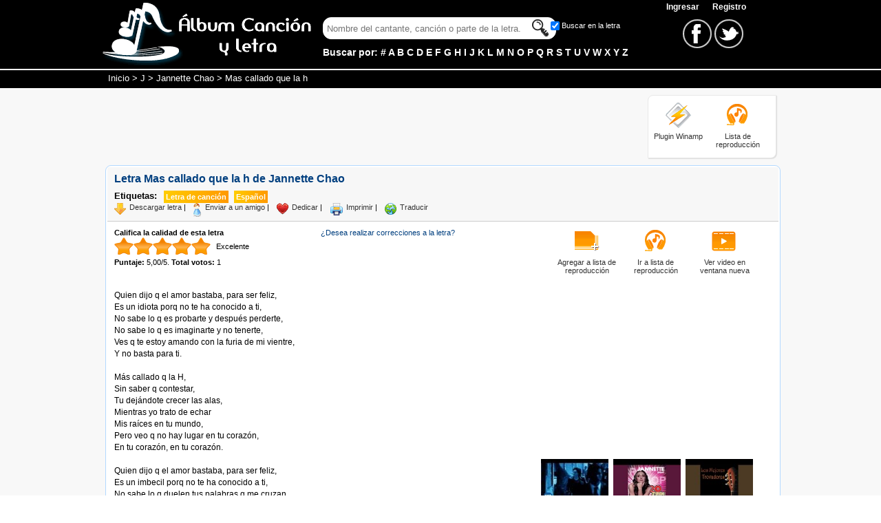

--- FILE ---
content_type: text/html; charset=iso-8859-1
request_url: https://www.albumcancionyletra.com/songScroller.aspx?id=2575&bwColor=0098D5&fuentesColor=FFFFFF
body_size: 1779
content:


<!DOCTYPE html PUBLIC "-//W3C//DTD XHTML 1.0 Transitional//EN" "http://www.w3.org/TR/xhtml1/DTD/xhtml1-transitional.dtd">

<html xmlns="http://www.w3.org/1999/xhtml">
<head id="Head1"><title>
	Song Scroller - Album Canción y Letra
</title><meta name="robots" content="noindex" /><style id="styles" type="text/css">
.border{display:block}
.border *, .border1, .border2, .borderfg{background:#0098D5}
.border1, .border2, .border3, .border4, .border5{border-left:1px solid #0098D5; border-right:1px solid #0098D5;}
.border1, .border2 {padding-left:1px; padding-right:1px;}
.border *{
  display:block;
  height:1px;
  overflow:hidden;
  font-size:.01em;}
.border1{
  margin-left:3px;
  margin-right:3px;
}
.border2, .border3{margin-left:1px;margin-right:1px;}
.borderfg{
  padding-left:5px;
  padding-right:5px;
  width: 160px; 
  height: 187px;
  }
  #content {
	left: 5px; overflow: hidden; width: 160px; position: absolute; top: 35px; height: 157px;
  }
  .calloutUp, .calloutDown{border-left: 10px solid transparent;border-right: 10px solid transparent;margin-top: 3px;height: 0; width: 0;position: relative;z-index: 10;cursor:pointer;}
    .calloutUp  
    {
      border-bottom: 10px solid #FFFFFF;
     _top:-14px;
      margin-left: 2px;
      float:left;
    }
    .calloutDown{ 
      border-top: 10px solid #FFFFFF;
      margin-right: 2px;
      float:right;
    }
</style><script type="text/javascript" src="/combres.axd/songScrollerJs/1930657303/"></script></head>
<body style="font-family:arial; margin:0;padding:0;">
    <form method="post" action="/songScroller.aspx?id=2575&amp;bwColor=0098D5&amp;fuentesColor=FFFFFF" id="form1">
<div class="aspNetHidden">
<input type="hidden" name="__VIEWSTATE" id="__VIEWSTATE" value="/wEPDwUJMTE4ODY1ODU2ZGQtRYfpXH0W8oAH2nkwlpjFRSta1s5oWvHvVCAIIy+kTQ==" />
</div>

<div class="aspNetHidden">

	<input type="hidden" name="__VIEWSTATEGENERATOR" id="__VIEWSTATEGENERATOR" value="DE856A58" />
</div>
    <div id="divFuentes" style="width:170px; color:#FFFFFF">
  <b class="border">
  <b class="border1"><b></b></b>
  <b class="border2"><b></b></b>
  <b class="border3"></b>
  <b class="border4"></b>
  <b class="border5"></b></b>

  <div class="borderfg">
  <div id="divTitulo" style="width:160px; text-align:center; font-size: 11px; border-bottom:1px solid #FFFFFF;">
      <span id="lblSong">Mas callado que la h</span><br /><span id="lblSinger">Jannette Chao</span></div>
  <div id="content">
  <div id="datacontainer" style="left: 0px; width: 160px; position: absolute; top: 5px; font-size: 11px;">
      Quien dijo q el amor bastaba, para ser feliz, <br />Es un idiota porq no te ha conocido a ti, <br />No sabe lo q es probarte y despu&eacute;s perderte, <br />No sabe lo q es imaginarte y no tenerte,<br />Ves q te estoy amando con la furia de mi vientre,<br />Y no basta para ti. <br /><br />M&aacute;s callado q la H,<br />Sin saber q contestar,<br />Tu dej&aacute;ndote crecer las alas, <br />Mientras yo trato de echar<br />Mis ra&iacute;ces en tu mundo, <br />Pero veo q no hay lugar en tu coraz&oacute;n,<br />En tu coraz&oacute;n, en tu coraz&oacute;n.<br /><br />Quien dijo q el amor bastaba, para ser feliz,<br />Es un imbecil porq no te ha conocido a ti,<br />No sabe lo q duelen tus palabras q me cruzan,<br />No sabe lo que hiere tu ausencia q me nubla,<br />Ves q te estoy amando tanto, tanto q me asusta,<br />Y aun as&iacute; te vas de m&iacute;.<br /><br />M&aacute;s callado q la H,<br />Sin saber q contestar,<br />Tu dej&aacute;ndote crecer las alas,<br />Mientras yo trato de echar<br />Mis ra&iacute;ces en tu mundo,<br />Pero veo q no hay lugar en tu coraz&oacute;n,<br />En tu coraz&oacute;n.<br /><br />M&aacute;s callado q la H, <br />Sin saber q contestar, <br />Tu dej&aacute;ndote crecer las alas, <br />Mientras yo trato de echar<br />Mis ra&iacute;ces en tu mundo, <br />Pero veo q no hay lugar en tu coraz&oacute;n.<br /><br />M&aacute;s callado q la H,<br />Sin saber q contestar, <br />Tu dej&aacute;ndote crecer las alas, <br />Mientras yo trato de echar<br />Mis ra&iacute;ces en tu mundo, <br />Pero veo q no hay lugar en tu coraz&oacute;n.<br /><br />M&aacute;s callado q la H,<br />Tu dej&aacute;ndote crecer,<br />Mis ra&iacute;ces en tu mundo,<br />En tu coraz&oacute;n.
  </div>
    </div>
    
  </div>
<div id="divHerramientas" style="background:#0098D5;width:170px; text-align:center; font-size: 11px; border-top:1px solid #FFFFFF;">
    <div class="calloutUp" onmouseover="scrollspeed=-3" onmouseout="scrollspeed=1"></div><div class="calloutDown" onmouseover="scrollspeed=3" onmouseout="scrollspeed=1" ></div><a href="#" id="lnkPlay" style="color:#FFFFFF" onclick="scrollspeed=1; return false;">Play</a> | <a href="#" id="lnkStop" style="color:#FFFFFF" onclick="scrollspeed=0; return false;">Stop</a></div>
  <b class="border">
  <b class="border5"></b>
  <b class="border4"></b>
  <b class="border3"></b>
  <b class="border2"><b></b></b>
  <b class="border1"><b></b></b></b>
</div>
    </form>
</body>
</html>


--- FILE ---
content_type: text/html; charset=utf-8
request_url: https://www.google.com/recaptcha/api2/aframe
body_size: 268
content:
<!DOCTYPE HTML><html><head><meta http-equiv="content-type" content="text/html; charset=UTF-8"></head><body><script nonce="BeCb7J_tNxYFRvjrI845Zg">/** Anti-fraud and anti-abuse applications only. See google.com/recaptcha */ try{var clients={'sodar':'https://pagead2.googlesyndication.com/pagead/sodar?'};window.addEventListener("message",function(a){try{if(a.source===window.parent){var b=JSON.parse(a.data);var c=clients[b['id']];if(c){var d=document.createElement('img');d.src=c+b['params']+'&rc='+(localStorage.getItem("rc::a")?sessionStorage.getItem("rc::b"):"");window.document.body.appendChild(d);sessionStorage.setItem("rc::e",parseInt(sessionStorage.getItem("rc::e")||0)+1);localStorage.setItem("rc::h",'1768972824802');}}}catch(b){}});window.parent.postMessage("_grecaptcha_ready", "*");}catch(b){}</script></body></html>